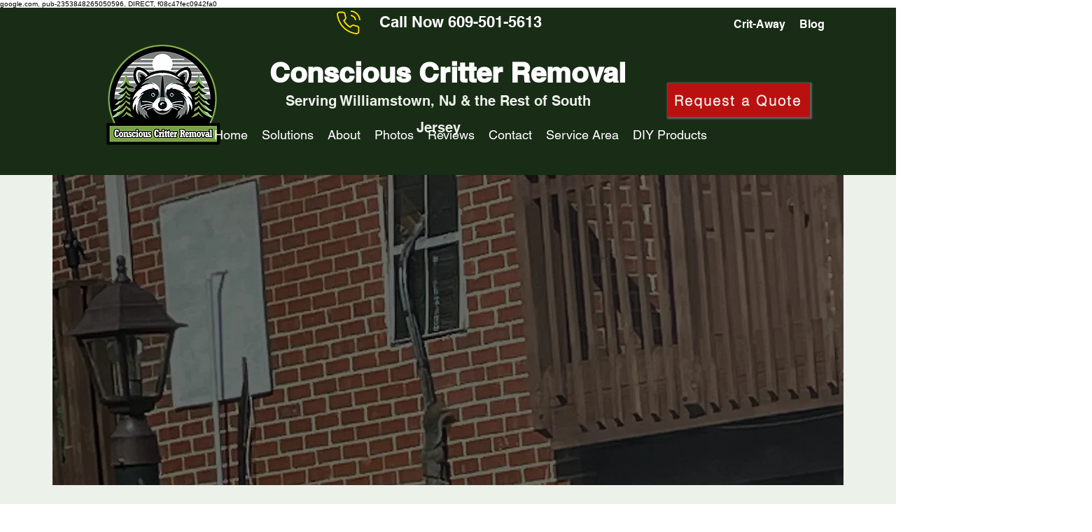

--- FILE ---
content_type: text/html; charset=utf-8
request_url: https://www.google.com/recaptcha/api2/aframe
body_size: 270
content:
<!DOCTYPE HTML><html><head><meta http-equiv="content-type" content="text/html; charset=UTF-8"></head><body><script nonce="PzgLFiKZFYHQw53mIQQCuQ">/** Anti-fraud and anti-abuse applications only. See google.com/recaptcha */ try{var clients={'sodar':'https://pagead2.googlesyndication.com/pagead/sodar?'};window.addEventListener("message",function(a){try{if(a.source===window.parent){var b=JSON.parse(a.data);var c=clients[b['id']];if(c){var d=document.createElement('img');d.src=c+b['params']+'&rc='+(localStorage.getItem("rc::a")?sessionStorage.getItem("rc::b"):"");window.document.body.appendChild(d);sessionStorage.setItem("rc::e",parseInt(sessionStorage.getItem("rc::e")||0)+1);localStorage.setItem("rc::h",'1769746209497');}}}catch(b){}});window.parent.postMessage("_grecaptcha_ready", "*");}catch(b){}</script></body></html>